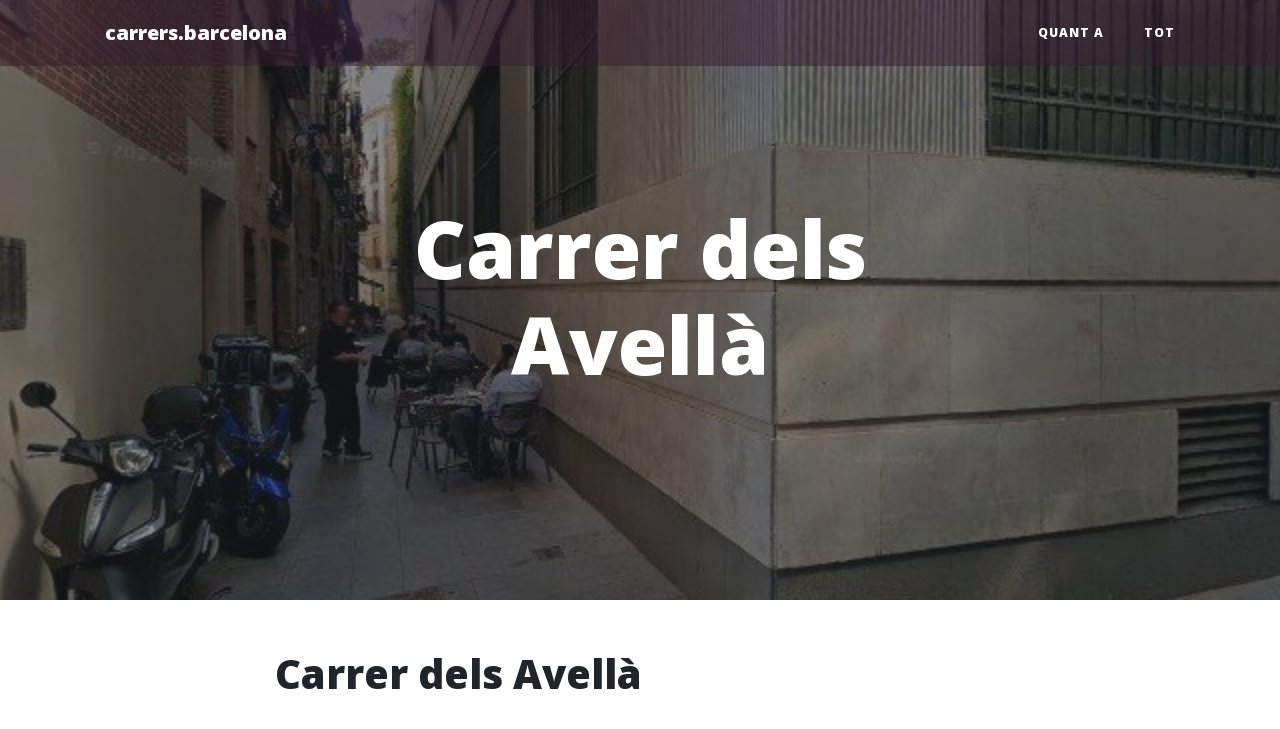

--- FILE ---
content_type: text/html; charset=utf-8
request_url: https://carrers.barcelona/vies/carrer-dels-avella
body_size: 2388
content:
<!DOCTYPE html>

<html>

<head>

    <meta charset="utf-8">
    <meta name="viewport" content="width=device-width, initial-scale=1, shrink-to-fit=no">
  
    <title>
      Carrer dels Avellà - carrers.barcelona
       - Informació i origen del nom
    </title>
  
    <meta name="description" content="Carrer dels Avellà">
  
  
    <link rel="canonical" href="https://carrers.barcelona/vies/carrer-dels-avella.html">


    <link rel="apple-touch-icon" sizes="180x180" href="/apple-touch-icon.png">
    <link rel="icon" type="image/png" sizes="32x32" href="/favicon-32x32.png">
    <link rel="icon" type="image/png" sizes="16x16" href="/favicon-16x16.png">
    <link rel="manifest" href="/site.webmanifest">
    <link rel="mask-icon" href="/safari-pinned-tab.svg" color="#5bbad5">
    <meta name="msapplication-TileColor" content="#da532c">
    <meta name="theme-color" content="#ffffff">

    <!-- Matomo -->
    <script>
      var _paq = window._paq = window._paq || [];
      /* tracker methods like "setCustomDimension" should be called before "trackPageView" */
      _paq.push(['trackPageView']);
      _paq.push(['enableLinkTracking']);
      (function() {
        var u="//stats.factoria.lu/";
        _paq.push(['setTrackerUrl', u+'matomo.php']);
        _paq.push(['setSiteId', '1']);
        var d=document, g=d.createElement('script'), s=d.getElementsByTagName('script')[0];
        g.async=true; g.src=u+'matomo.js'; s.parentNode.insertBefore(g,s);
      })();
    </script>
    <!-- End Matomo Code -->

  </head>
  


<body>

  <!-- Navigation -->
<nav class="navbar navbar-expand-lg navbar-light fixed-top" id="mainNav">
    <div class="container">
      <a class="navbar-brand" href="/">carrers.barcelona</a>
      <div class="collapse" id="navbarResponsive">
        <ul class="navbar-nav ml-auto">
          <li class="nav-item">
            <a class="nav-link" href="/quant-a">Quant a</a>
          </li>
          <li class="nav-item">
            <a class="nav-link" href="/tot.html">Tot</a>
          </li>
        </ul>
      </div>
    </div>
  </nav>
  

  <!-- Page Header -->

<header class="masthead" style="background-image: url('/images/photos/carrer-dels-avella/gsv_0.jpg')">
  
    <div class="overlay"></div>
    <div class="container">
      <div class="row">
        <div class="col-lg-8 col-md-10 mx-auto">
          <div class="page-heading">
            <h1>Carrer dels Avellà</h1>
          </div>
        </div>
      </div>
    </div>
  </header>

  <div class="container">
    <div class="row">
      <div class="col-lg-8 col-md-10 mx-auto">

        <h1 id="carrer-dels-avellà">Carrer dels Avellà</h1>

<p>Per la família Abella o Avella, família noble que tenia en el carrer, cantonada al de Mercaders, la casa pairal. Carrer documentat ja amb aquest nom al segle XIII.</p>

<p>Altres noms, bé anteriors o bé alternatius:</p>

<p>Áncoras (segons Víctor Balaguer)</p>

<h2 id="interseccions-amb-carrer-dels-avellà">Interseccions amb Carrer dels Avellà</h2>

<ul>
<li>Carrer de les Freixures</li>
<li>Carrer de Mercaders</li>
<li>Carrer del Tragí</li>
</ul>

<p>Les interseccions amb Carrer dels Avellà s’han obtingut gràcies a les dades d’<a href="https://www.openstreetmap.org/copyright">OpenStreetMap</a> a través de l’<a href="https://wiki.openstreetmap.org/wiki/Overpass_API">Overpass API</a>.</p>

<h2 id="carrer-dels-avellà-en-el-mapa">Carrer dels Avellà en el mapa</h2>

<iframe width="95%" height="350" frameborder="0" scrolling="no" marginheight="0" marginwidth="0" src="https://www.openstreetmap.org/export/embed.html?bbox=2.1775622,41.3855523,2.1781177,41.3859565&amp;layer=mapnik"></iframe>

<h2 id="crèdits-i-informe-derrors">Crèdits i informe d’errors</h2>

<p>Les dades sobre l’origen del nom Carrer dels Avellà s’han obtingut del nomenclàtor de les vies públiques de la ciutat de Barcelona de l’Ajuntament de Barcelona o d’aquest mateix organisme públic a través de peticions d’accés a la informació pública.</p>

<p>En les descripcions dels carrers i noms dels carrers provinents del nomenclàtor de l’Ajuntament de Barcelona, que fa força temps que no s’actualitza, s’han trobat incorreccions, formes ortogràfiques antigues i també terminologia que ara resulta incorrecta o inadequada. Quan ha estat possible tot això s’ha canviat per a l’edició en aquesta pàgina, tot reflectint-hi la informació recollida amb peticions d’accés a la informació pública o d’altres maneres, però pot ser que encara n’hi hagi exemples que no han estat localitzats fins ara. Si us plau, comunica’ls a <a href="/cdn-cgi/l/email-protection" class="__cf_email__" data-cfemail="9af9f5f7fff4eefbe8f3e9daf9fbe8e8ffe8e9b4f8fbe8f9fff6f5f4fb">[email&#160;protected]</a></p>

<p>Si creus que hi ha errors en aquesta pàgina, o disposes de més informació, si us plau fes-nos arribar els teus comentaris a <a href="/cdn-cgi/l/email-protection" class="__cf_email__" data-cfemail="187b77757d766c796a716b587b796a6a7d6a6b367a796a7b7d74777679">[email&#160;protected]</a></p>

<p>Les fotografies són de Google Street View.</p>


        
    </div>
    </div>

  </div>


  <!-- Footer -->

<footer>
  <div class="container">
    <div class="row">
      <div class="col-lg-8 col-md-10 mx-auto">
        <p class="copyright text-muted"><a href="https://mastodont.cat/@urixturing">@urixturing</a> i <a
            href="https://alvaromartinezmajado.com">Álvaro Martínez Majado</a> @ 👾 Factoria Lunar <br>
          <a href="/cdn-cgi/l/email-protection" class="__cf_email__" data-cfemail="1d7e72707873697c6f746e5d7e7c6f6f786f6e337f7c6f7e787172737c">[email&#160;protected]</a></p>
      </div>
    </div>
  </div>

  <link href='https://fonts.googleapis.com/css?family=Lora:400,700,400italic,700italic' rel='stylesheet'
    type='text/css'>
  <link
    href='https://fonts.googleapis.com/css?family=Open+Sans:300italic,400italic,600italic,700italic,800italic,400,300,600,700,800'
    rel='stylesheet' type='text/css'>

  <script data-cfasync="false" src="/cdn-cgi/scripts/5c5dd728/cloudflare-static/email-decode.min.js"></script><script src="https://use.fontawesome.com/releases/v5.15.3/js/all.js" crossorigin="anonymous"></script>
  <link rel="stylesheet" href="/assets/main.css">

  

</footer>

<!-- Cloudflare Web Analytics -->
<script defer src='https://static.cloudflareinsights.com/beacon.min.js'
  data-cf-beacon='{"token": "070d2ba636c340008fa38b0b4bd203f8"}'></script><!-- End Cloudflare Web Analytics -->

  <script src="https://code.jquery.com/jquery-3.5.1.min.js"></script>
<script src="https://cdn.jsdelivr.net/npm/bootstrap@4.6.0/dist/js/bootstrap.bundle.min.js"></script>
<script src="/assets/vendor/startbootstrap-clean-blog/js/scripts.js"></script>

<script src="/assets/scripts.js"></script>




  

<!-- Cloudflare Pages Analytics --><script defer src='https://static.cloudflareinsights.com/beacon.min.js' data-cf-beacon='{"token": "070d2ba636c340008fa38b0b4bd203f8"}'></script><!-- Cloudflare Pages Analytics --></body>

</html>
